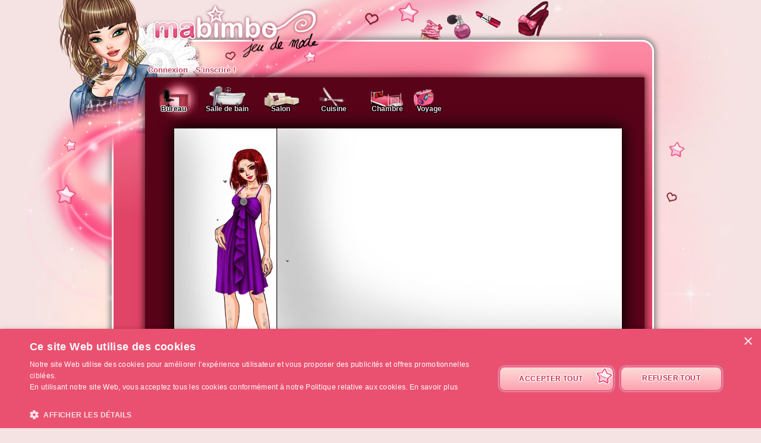

--- FILE ---
content_type: text/html; charset=UTF-8
request_url: https://www.ma-bimbo.com/profile/violetta7232,s,bureau,18986539.htm
body_size: 6488
content:
<!DOCTYPE html>
<html lang="fr">
	<head>
		<meta charset="utf-8"/>
        <meta name="google-site-verification" content="slHViZSFWFqmPNMMCvDH_KwCwzQ1evwrEhFRl47n3A4" />
		<meta http-equiv="X-UA-Compatible" content="chrome=1" />
		<meta http-equiv="Content-Language" content="fr" />
		<meta name="description" content="Ma Bimbo est un jeu de fille où tu fais évoluer ta bimbo moderne à travers le temps. A toi de lui trouver le petit ami de ses rêves, de l'habiller, de la nourrir comme il faut pour être la plus célèbre des filles ! C'est aussi un jeu de décoration où tu devras trouver un logement et l'aménager !" />
		<title id="mb-title">
			Logement - Ma-bimbo.com, jeu de mode ! Jeu de filles et jeu pour filles		</title>



		<link rel="alternate" type="application/rss+xml" title="Ma Bimbo RSS" href="/news.php"/>
		<link rel="alternate" hreflang="es" href="http://www.missmoda.es" />
		<link rel="alternate" hreflang="it" href="http://www.myfashiongirl.it" />
		<link rel="alternate" hreflang="de" href="http://www.modepueppchen.com" />
		<link rel="alternate" hreflang="pl" href="http://www.missfashion.pl" />
		<link rel="alternate" hreflang="pt" href="http://www.princesapop.com" />
		<link rel="alternate" hreflang="ru" href="http://www.moyabimbo.ru" />
		<link rel="alternate" hreflang="en" href="http://www.likeafashionista.com" />
		<link rel="alternate" hreflang="fi" href="http://www.missmuotitähti.com" />
				<link rel="author" href="//www.beemoov.com/fr/"/>
		<link rel="shortcut icon" href="/favicon.png">
		<!--[if lt IE 9]>
			<script>
				var e = ["abbr","article","aside","audio","canvas","datalist","details","figure", "figcaption","footer","header","hgroup","mark","menu",
						"meter","nav","output","progress","section","time","video"];
				for (var i = 0; i < e.length; i++)
					document.createElement(e[i]);
			</script>
		<![endif]-->

		<link rel="stylesheet" href="/modules/common/css/common.1629728648.css"/>		
        <script type="text/javascript" charset="UTF-8" src="//cdn.cookie-script.com/s/585527ce844df6ac7310efbd22cae46e.js"></script>

		<style>
					</style>

		
		<script src="/libs/js/scriptjs/script.1629376844.js" type="text/javascript"></script>		<script src="/libs/js/jquery/jquery.1629376844.js" type="text/javascript"></script>		<script src="/libs/js/jquery/plugins/jquery.apiclient.1629376844.js" type="text/javascript"></script>		<script src="/modules/common/javascript.i18n.js" type="text/javascript"></script>
		<script src="/libs/js/consolelog/consolelog.1629376844.js" type="text/javascript"></script>		<script src="/modules/common/js/common.1629738736.js" type="text/javascript"></script>
		
		<script async src="https://pagead2.googlesyndication.com/pagead/js/adsbygoogle.js?client=ca-pub-7840457272112338"
     crossorigin="anonymous"></script>	</head>
	<body id="mabimbo">
        <!-- Google Tag Manager (noscript) -->
        <noscript><iframe src="https://www.googletagmanager.com/ns.html?id=GTM-K2MKPVW"
                          height="0" width="0" style="display:none;visibility:hidden"></iframe></noscript>
        <!-- End Google Tag Manager (noscript) -->

		
		<script>
			
			logInWithFacebook = function(button)
			{
				var button = $(button);

				FB.login(function(response)
				{
					if(response.authResponse)
						window.location = (button.attr("id") == "fb-subscribe") ? "/registration.php?fb": "/modules/common/login.php?fb";
					else
						alert("User cancelled login or did not fully authorize.");
				});

				return false;
			};

			window.fbAsyncInit = function()
			{
				// init the FB JS SDK
				FB.init({
					appId   : 81139941202,
					cookie  : true,
					xfbml   : true,
					version : "v2.3"
				});

				// Additional initialization code such as adding Event Listeners goes here
				$.getScript("/modules/facebook/js/facebook.js", function(data)
				{
					eval(data);
					
				});
			};

			// Load the SDK asynchronously
			(function(d, s, id){
				var js, fjs = d.getElementsByTagName(s)[0];
				if(d.getElementById(id)) {return;}
				js = d.createElement(s); js.id = id;
				js.src = "https://connect.facebook.net/fr_FR/sdk.js";
				fjs.parentNode.insertBefore(js, fjs);
			}(document, "script", "facebook-jssdk"));
		</script>			<header id="common-logo"></header>
			<a href="/" name="home-nav" title="Voir les news"><span class="ref">Accueil</span></a>
						<nav id="common-menu-top">
				<ul>
					<li>
								<a href="/" title="Connexion" class="common-menu-top-a " data-activekey="homepage">Connexion</a></li><li>
								<a href="/register.php" title="S'inscrire !" class="common-menu-top-a " data-activekey="subscribe">S'inscrire !</a></li>				</ul>
			</nav>
					<section id="common-container">
			<header class="lights">
									<div id="common-light"></div>
					<div id="common-bimbo"></div>
					<div id="common-header-light"></div>
							</header>
						<article id="scenery" class="content-container">
				<div id="common-content">
					<div id="common-bimbo-medal-hitbox"></div><link rel="stylesheet" href="/modules/scenery/css/scenery.1629728649.css"/><link rel="stylesheet" href="/modules/vote/css/vote.1629728649.css"/><script type="text/javascript">$script("/modules/scenery/js/scenery.1629738751.js", "scenery");
				</script><script type="text/javascript">$script("/modules/vote/js/vote.1629738748.js", "vote");
				</script>	<div id="scenery-top">
			</div>
	<div id="btns-pieces">
							<div style="background-image:url(/static/modules/scenery/img/room/office.png)" class="active" >
					<ul>
						<li class="first"><a href="/profile/violetta7232,s,bureau,18986539.htm">Bureau</a></li>					</ul>
				</div>
				<div style="background-image:url(/static/modules/scenery/img/room/bathroom.png)">
					<ul>
						<li class="first"><a href="/profile/violetta7232,s,salle-de-bain,18986539.htm">Salle de bain</a></li>					</ul>
				</div>
				<div style="background-image:url(/static/modules/scenery/img/room/lounge.png)">
					<ul>
						<li class="first"><a href="/profile/violetta7232,s,salon,18986539.htm">Salon</a></li>					</ul>
				</div>
				<div style="background-image:url(/static/modules/scenery/img/room/kitchen.png)">
					<ul>
						<li class="first"><a href="/profile/violetta7232,s,cuisine,18986539.htm">Cuisine</a></li>					</ul>
				</div>
				<div style="background-image:url(/static/modules/scenery/img/room/bedroom.png)">
					<ul>
						<li class="first"><a href="/profile/violetta7232,s,chambre,18986539.htm">Chambre</a></li>					</ul>
				</div>
							<div style="background-image:url(/static/modules/scenery/img/room/travel.png);margin-left:-20px;">
				<ul>
					<li class="first" style="cursor:default;">Voyage</li>
											<li><a href="/profile/violetta7232,s,campagne,18986539.htm">Campagne</a></li>
						<li><a href="/profile/violetta7232,s,plage,18986539.htm">Plage</a></li>
						<li><a href="/profile/violetta7232,s,station-ski,18986539.htm">Montagne</a></li>
										</ul>
			</div>

			<!--<br style="clear:both;"/>-->
	</div>
	<div style="clear:both;"></div>
		<div>
		<div id="scene-container">
						<div id="scene-view">
				<div id="frame">
					<div class="nameHitbox"></div>
					<img class="ghost" style="opacity:0.1;filter: alpha(opacity=0);" />
					<div class="ghost"></div>
					<div class="name"></div>
					<div class="context"></div>
					<div class="actions">
						<div class="actions-top" style="height:12px;background-position:0px 0px;"></div>
						<div class="actions-remove" onclick="scenery.remove()" title="Retirer"></div>
						<div class="actions-zoomIn" onclick="scenery.zoomIn()" title="Zoom +"></div>
						<div class="actions-zoomOut" onclick="scenery.zoomOut()" title="Zoom -"></div>
						<div class="actions-moveCloser" onclick="scenery.moveCloser()" title="Passer devant"></div>
						<div class="actions-moveAway" onclick="scenery.moveAway()" title="Passer derrière"></div>
						<div class="actions-mirror" onclick="scenery.mirror()" title="Inverser l'objet"></div>
						<div class="actions-buy" onclick="scenery.buyAgain()" title="Acheter un autre exemplaire"></div>
						<div class="actions-bottom" style="height:12px;background-position:0px -241px;"></div>						
					</div>
				</div>
				<div id="pieceContent" class="movableContainer" style="background:url(/static/modules/scenery/img/background/default.jpg) no-repeat;"><div id="bimboMovable" class="" style="top:0px;left:0px;z-index:2;width:260px;height:430px;" data-index="2" data-name="violetta7232" data-usable="0"><div class="modebimbo" data-bimboid="50956355" style="width:260px;height:430px;position:absolute;" data-dressid="34796511"><div class="calqueBimbo" id="bimboShadow" style="width:260px;height:430px;left:0px;top:0px;z-index:1;position:absolute;background:url(/static/beauty/body/shadow/1~1429797164.png) no-repeat;"></div><div class="calqueBimbo isFirstMovableElmt isSkinElmt" id="bimboBody" style="width:260px;height:430px;left:0px;top:0px;z-index:2;position:absolute;background:url(/static/beauty/body/skin/bd/3~1394464869.png) no-repeat;"></div><div class="calqueBimbo" id="bimboEye" style="width:140px;height:78px;left:0px;top:0px;z-index:3;position:absolute;background:url(/static/beauty/body/eye/1~1394188134.png) no-repeat;"></div><div class="calqueBimbo isSkinElmt" id="bimboHead" style="width:260px;height:430px;left:0px;top:0px;z-index:4;position:absolute;background:url(/static/beauty/body/ugly/bd/3~1394464889.png) no-repeat;"></div><div class="calqueBimbo" id="bimboHead2" style="width:148px;height:98px;left:0px;top:0px;z-index:5;position:absolute;"></div><div class="calqueBimbo isSkinElmt" id="bimboNose" style="width:134px;height:85px;left:0px;top:0px;z-index:6;position:absolute;background:url(/static/beauty/body/nose/bd/3~1394464861.png) no-repeat;"></div><div class="calqueBimbo" id="bimboBlusher" style="width:260px;height:430px;left:0px;top:0px;z-index:7;position:absolute;"></div><div class="calqueBimbo" id="bimboLip" style="width:260px;height:430px;left:0px;top:0px;z-index:8;position:absolute;background:url(/static/beauty/makeup/lip/602~1471871869.png) no-repeat;"></div><div class="calqueBimbo" id="bimboEyebrow" style="width:260px;height:430px;left:0px;top:0px;z-index:9;position:absolute;background:url(/static/beauty/makeup/eyebrow/1~1471871721.png) no-repeat;"></div><div class="calqueBimbo" id="bimboEyelid" style="width:260px;height:430px;left:0px;top:0px;z-index:10;position:absolute;background:url(/static/beauty/makeup/eyelid/271~1471871767.png) no-repeat;"></div><div class="calqueBimbo" id="bimboLens" style="width:260px;height:430px;left:0px;top:0px;z-index:11;position:absolute;"></div><div class="calqueBimbo" id="bimboMascara" style="width:260px;height:430px;left:0px;top:0px;z-index:12;position:absolute;background:url(/static/beauty/makeup/mascara/58~1471871887.png) no-repeat;"></div><div class="calqueBimbo" id="bimboHairB" style="width:260px;height:430px;left:0px;top:0px;z-index:13;position:absolute;"></div><div class="calqueBimbo" id="bimboHairWhiteB" style="width:260px;height:430px;left:0px;top:0px;z-index:14;position:absolute;"></div><div class="calqueBimbo" id="bimboHairGradientB" style="width:260px;height:430px;left:0px;top:0px;z-index:15;position:absolute;"></div><div class="calqueBimbo" id="bimboHairWhiteGradientB" style="width:260px;height:430px;left:0px;top:0px;z-index:16;position:absolute;"></div><div class="calqueBimbo isSkinElmt" id="bimboBoob" style="width:159px;height:146px;left:0px;top:0px;z-index:17;position:absolute;"></div><div class="calqueBimbo" id="bimboTattoo1" style="width:42px;height:82px;left:132px;top:93px;z-index:18;position:absolute;"></div><div class="calqueBimbo" id="bimboTattoo2" style="width:23px;height:98px;left:144px;top:154px;z-index:19;position:absolute;"></div><div class="calqueBimbo" id="bimboTattoo3" style="width:42px;height:59px;left:106px;top:43px;z-index:20;position:absolute;"></div><div class="calqueBimbo" id="bimboTattoo4" style="width:64px;height:59px;left:99px;top:94px;z-index:21;position:absolute;"></div><div class="calqueBimbo" id="bimboTattoo5" style="width:68px;height:75px;left:79px;top:132px;z-index:22;position:absolute;"></div><div class="calqueBimbo" id="bimboTattoo6" style="width:32px;height:78px;left:130px;top:83px;z-index:23;position:absolute;"></div><div class="calqueBimbo" id="bimboTattoo7" style="width:78px;height:116px;left:77px;top:177px;z-index:24;position:absolute;"></div><div class="calqueBimbo" id="bimboTattoo8" style="width:63px;height:109px;left:79px;top:183px;z-index:25;position:absolute;"></div><div class="calqueBimbo" id="bimboTattoo9" style="width:60px;height:153px;left:124px;top:267px;z-index:26;position:absolute;"></div><div class="calqueBimbo" id="bimboTattoo10" style="width:31px;height:156px;left:78px;top:252px;z-index:27;position:absolute;"></div><div class="calqueBimbo" id="bimboSunburn" style="width:260px;height:430px;left:0px;top:0px;z-index:28;position:absolute;"></div><div class="calqueBimbo" id="bimboHygiene" style="width:260px;height:430px;left:0px;top:0px;z-index:29;position:absolute;background:url(/static/beauty/body/hygiene/1~1394034084.png) no-repeat;"></div><div class="calqueBimbo isDressingElmt" id="bimboUnderwear" style="width:260px;height:430px;left:0px;top:0px;z-index:30;position:absolute;"></div><div class="calqueBimbo isDressingElmt" id="bimboSockB" style="width:260px;height:430px;left:0px;top:0px;z-index:31;position:absolute;"></div><div class="calqueBimbo isDressingElmt" id="bimboShoesB" style="width:260px;height:430px;left:0px;top:0px;z-index:32;position:absolute;background:url(/static/product/1/41/8114~1358220381.png) no-repeat;"></div><div class="calqueBimbo isDressingElmt" id="bimboPants" style="width:260px;height:430px;left:0px;top:0px;z-index:33;position:absolute;"></div><div class="calqueBimbo isDressingElmt" id="bimboShoesF" style="width:260px;height:430px;left:0px;top:0px;z-index:34;position:absolute;"></div><div class="calqueBimbo isDressingElmt" id="bimboSockF" style="width:260px;height:430px;left:0px;top:0px;z-index:35;position:absolute;"></div><div class="calqueBimbo isDressingElmt" id="bimboSkirt" style="width:260px;height:430px;left:0px;top:0px;z-index:36;position:absolute;"></div><div class="calqueBimbo isDressingElmt" id="bimboTop" style="width:260px;height:430px;left:0px;top:0px;z-index:37;position:absolute;"></div><div class="calqueBimbo isDressingElmt" id="bimboDress" style="width:260px;height:430px;left:0px;top:0px;z-index:38;position:absolute;background:url(/static/product/1/8/1593~1394208262.png) no-repeat;"></div><div class="calqueBimbo isDressingElmt" id="bimboGlove" style="width:260px;height:430px;left:0px;top:0px;z-index:39;position:absolute;"></div><div class="calqueBimbo isDressingElmt" id="bimboRing" style="width:260px;height:430px;left:0px;top:0px;z-index:40;position:absolute;"></div><div class="calqueBimbo" id="bimboBeautymask" style="width:142px;height:91px;left:0px;top:0px;z-index:41;position:absolute;"></div><div class="calqueBimbo isDressingElmt" id="bimboCoat" style="width:260px;height:430px;left:0px;top:0px;z-index:42;position:absolute;"></div><div class="calqueBimbo isDressingElmt" id="bimboBelt" style="width:260px;height:430px;left:0px;top:0px;z-index:43;position:absolute;"></div><div class="calqueBimbo isDressingElmt" id="bimboNecklace" style="width:260px;height:430px;left:0px;top:0px;z-index:44;position:absolute;"></div><div class="calqueBimbo isDressingElmt" id="bimboBagB" style="width:260px;height:430px;left:0px;top:0px;z-index:45;position:absolute;"></div><div class="calqueBimbo isDressingElmt" id="bimboBracelet" style="width:260px;height:430px;left:0px;top:0px;z-index:46;position:absolute;"></div><div class="calqueBimbo" id="bimboHairF" style="width:260px;height:430px;left:0px;top:0px;z-index:47;position:absolute;background:url(/static/beauty/hairdresser/hair/331/normal/25~1404124913.png) no-repeat;"></div><div class="calqueBimbo" id="bimboHairWhiteF" style="width:260px;height:430px;left:0px;top:0px;z-index:48;position:absolute;background:url(/static/beauty/hairdresser/hair/331/white-normal~1404124921.png) no-repeat;"></div><div class="calqueBimbo" id="bimboHairGradientF" style="width:260px;height:430px;left:0px;top:0px;z-index:49;position:absolute;"></div><div class="calqueBimbo" id="bimboHairWhiteGradientF" style="width:260px;height:430px;left:0px;top:0px;z-index:50;position:absolute;"></div><div class="calqueBimbo" id="bimboWick" style="width:260px;height:430px;left:0px;top:0px;z-index:51;position:absolute;"></div><div class="calqueBimbo" id="bimboWickWhite" style="width:260px;height:430px;left:0px;top:0px;z-index:52;position:absolute;"></div><div class="calqueBimbo" id="bimboWickGradient" style="width:260px;height:430px;left:0px;top:0px;z-index:53;position:absolute;"></div><div class="calqueBimbo" id="bimboWickWhiteGradient" style="width:260px;height:430px;left:0px;top:0px;z-index:54;position:absolute;"></div><div class="calqueBimbo" id="bimboFringe" style="width:260px;height:430px;left:0px;top:0px;z-index:55;position:absolute;"></div><div class="calqueBimbo" id="bimboFringeWhite" style="width:260px;height:430px;left:0px;top:0px;z-index:56;position:absolute;"></div><div class="calqueBimbo" id="bimboFringeGradient" style="width:260px;height:430px;left:0px;top:0px;z-index:57;position:absolute;"></div><div class="calqueBimbo" id="bimboFringeWhiteGradient" style="width:260px;height:430px;left:0px;top:0px;z-index:58;position:absolute;"></div><div class="calqueBimbo isDressingElmt" id="bimboEarrings" style="width:260px;height:430px;left:0px;top:0px;z-index:59;position:absolute;"></div><div class="calqueBimbo isDressingElmt" id="bimboGlasses" style="width:260px;height:430px;left:0px;top:0px;z-index:60;position:absolute;"></div><div class="calqueBimbo isDressingElmt" id="bimboHat" style="width:260px;height:430px;left:0px;top:0px;z-index:61;position:absolute;"></div><div class="calqueBimbo isDressingElmt" id="bimboBagF" style="width:260px;height:430px;left:0px;top:0px;z-index:62;position:absolute;"></div></div></div></div>			</div>
						<style>
				#profile-bar
				{
					position:absolute;
					top:376px;
					left:-30px;
					height:134px;
					z-index:910;
				}

				#profile-bar-background
				{
					position:absolute;
					bottom:0px;
					left:54px;
					height:60px;
					background:url(/modules/common/img/profile-bar-gradient.png);
					box-shadow:-4px 0px 8px 1px black;
				}

				#profile-bar-bimbo-container
				{
					position:absolute;
					top:0px;
					left:0px;
					width:176px;
					height:134px;
					overflow:hidden;
				}

				#profile-bar-bimbo-container img
				{
					position:absolute;
					top:0px;
					left:-84px;
				}

				#profile-bar-links-container
				{
					position:absolute;
					bottom:0px;
					left:36px;
					/*width:400px;*/
					height:65px;

					display:none;
				}

				#profile-bar-links-container .coms
				{
					display:block;
					width:98px;
					height:55px;
					position:absolute;
					top:0px;
					left:54px;
				}

				#profile-bar-links-container .travels
				{
					display:block;
					width:70px;
					height:60px;
					position:absolute;
					top:0px;
					left:160px;
				}

				#profile-bar-links-container .auctions
				{
					display:block;
					width:83px;
					height:40px;
					position:absolute;
					top:6px;
					left:224px;
				}

				#profile-bar-links-container .stars
				{
					display:block;
					width:85px;
					height:80px;
					position:absolute;
					top:0px;
					left:310px;
				}

				#profile-bar-links-container .coms:hover,
				#profile-bar-links-container .travels:hover,
				#profile-bar-links-container .auctions:hover,
				#profile-bar-links-container .stars:hover
				{
					background-position:bottom;
				}

				#profile-bar a
				{
					color:#E95774;
					text-decoration:none;
				}

				#profile-bar span
				{
					position:absolute;
					bottom:-3px;
					left:-4px;
					font-size:22px;
					font-weight:bold;
					color:#E95774;
					text-shadow:-1px 0px 2px #ffffff,1px 0px 2px #ffffff,0px -1px 2px #ffffff,0px 1px 2px #ffffff,-1px 0px 2px #ffffff,1px 0px 2px #ffffff,0px -1px 2px #ffffff,0px 1px 2px #ffffff,-1px 0px 2px #ffffff,1px 0px 2px #ffffff,0px -1px 2px #ffffff,0px 1px 2px #ffffff,-1px 0px 2px #ffffff,1px 0px 2px #ffffff,0px -1px 2px #ffffff,0px 1px 2px #ffffff;
					line-height:1em;
				}

							</style>
			<div class="profile-bar" id="profile-bar">
				<div class="profile-bar" id="profile-bar-background"></div>
				<div class="profile-bar" id="profile-bar-bimbo-container">
					<img class="profile-bar" src="https://photo.ma-bimbo.com/api/bimbo-profil-50956355-1-1769102965.png">
				</div>

				<div class="profile-bar" id="profile-bar-links-container">
					<a href="/profile/violetta7232,coms,18986539.htm" class="coms profile-bar" style="background-image:url(/modules/me/img/coms-small.i18n.png);"></a>
					<a href="/profile/violetta7232,s,campagne,18986539.htm" class="travels profile-bar" style="background-image:url(/modules/me/img/travels-small.png);"></a>
					<a href="/profile/violetta7232,encheres,18986539.htm" class="auctions profile-bar" style="background-image:url(/modules/me/img/auctions-small.i18n.png);"></a>
					<a href="/profile/violetta7232,stars,18986539.htm" class="stars profile-bar" style="background-image:url(/modules/me/img/stars-small.png);"></a>
				</div>

				<a class="profile-bar" href="/profile/violetta7232,18986539.htm" style="display:block;position:absolute;width:90px;height:128px;opacity:0.5;"></a>

				<a class="profile-bar" href="/profile/violetta7232,18986539.htm"><span class="profile-bar">violetta7232</span></a>

			</div>
			<script>
				profileBar =
				{
					displayed : false,

					init : function()
					{
						$('.profile-bar').mouseenter(function(event)
						{
							profileBar.show();
						});
						$('.profile-bar').mouseleave(function(event)
						{
							if(!$(event.toElement || event.relatedTarget).is('.profile-bar'))
								profileBar.hide();
						});
					},

					hide : function ()
					{
						if(profileBar.displayed)
						{
							profileBar.displayed = false;
							$('#profile-bar-links-container').stop().animate({'width':'0px'},400,'linear', function()
							{
								$(this).hide()
							});
							$('#profile-bar-background').stop().animate({'width':'0px'},400);
						}
					},

					show : function ()
					{
						if(!profileBar.displayed)
						{
							profileBar.displayed = true;
							$('#profile-bar-links-container').stop().show().animate({'width':'400px'},400,'linear', function()
							{
								$(this).css('overflow','visible')
							});
							$('#profile-bar-background').stop().animate({'width':'400px'},400);
						}
					}
				};

				profileBar.init();
			</script>
					</div>

				<table width="100%" style="margin:15px 0px;">
		<tr>
			<td width="35%">
									<a class="arrowBottom" href="/profile/nouh108,s,bureau,18986538.htm">
						<img style="float:left;" src="/modules/scenery/img/arrow-left.png"/>
						Logement précédent <br/>
						<span>nouh108</span>
					</a>
								</td>
			<td align="center">
                                <div id="goods-attic" style="display: none;" class="tooltip" data-tooltip="Afficher / fermer mon grenier"></div>
                			</td>
			<td align="right" width="35%">
									<a class="arrowBottom" style="text-align:right;" href="/profile/hali14,s,bureau,18986540.htm">
						<img style="float:right;" src="/modules/scenery/img/arrow-right.png"/>
						Logement suivant <br/>
						<span>hali14</span>
					</a>
								</td>
		</tr>
		</table>
	</div>
	<div id="other-link-bottom"></div>	<script type="text/javascript">
		
		$script.ready('scenery', function()
		{
			scenery.init();
		});
	</script>
					</div>
			</article>
		</section>
				<footer style="position:relative;">
			© 2007-2026 <a href="http://www.ma-bimbo.com" title="Accueil - Ma-bimbo.com">Ma-bimbo.com</a>, jeu virtuel de mode ! - Une réalisation de <a href="http://www.beemoov.com/" title="Beemoov.com">Beemoov</a>. Toute reproduction est interdite.			<br/>
			<a href="/" title="Accueil">Accueil</a> -
			<a href="/register.php" title="Inscription">Inscription</a> -
			<a href="/forum/" title="Forum">Forum</a> -
			<a href="/help.php" title="Aide">Aide</a> -
			<a href="/faq/" title="FAQ">FAQ</a> -
			<a href="/birthdays.php" title="Anniversaires">Anniversaires</a> -
			<a href="/goodies.php" title="Goodies">Goodies</a> -
							<a href="/modules/mobile/download.php" title="Mobile">Mobile</a> -
						<a href="/about.php" title="A propos">A propos</a> -
			<a href="/terms.php" title="CGU / CGS">CGU / CGS</a> -
			<a href="/legal-information.php" title="Mentions légales">Mentions légales</a> -
			<!--			<a href="/partners.php" title="--><!--">--><!--</a> --->
			<a href="/press.php" title="Presse">Presse</a> -			<a href="/contact.php" title="Contact">Contact</a>
			<br/>
			
					</footer>
		<div id="modal"></div>
		<div id="popup">
			<div id="popup-inner">
				<div id="popup-header">
					<div id="popup-picto"></div>
					<h1></h1>
					<a href="javascript:popup.close()"><img id="popup-close" src="/modules/common/img/popup-close.png"/></a>
				</div>
				<div style="clear:both;"></div>
				<div id="popup-content"></div>
			</div>
		</div>
		<div id="tooltip"></div>
		<div id="notification-center"></div>
		<div id="profile-bubble"></div>

		<script type="text/javascript">
				var _gaq = _gaq || [];
				_gaq.push(['_setDomainName', 'none']);
				_gaq.push(['_setAccount', 'UA-73679-6']);
				_gaq.push(['_trackPageview']);
				(function() {
				var ga = document.createElement('script'); ga.type = 'text/javascript'; ga.async = true;
				ga.src = ('https:' == document.location.protocol ? 'https://' : 'http://') + 'stats.g.doubleclick.net/dc.js';
				var s = document.getElementsByTagName('script')[0]; s.parentNode.insertBefore(ga, s);
				})();

				<!-- Google Analytics -->
				(function(i,s,o,g,r,a,m){i['GoogleAnalyticsObject']=r;i[r]=i[r]||function(){
				(i[r].q=i[r].q||[]).push(arguments)},i[r].l=1*new Date();a=s.createElement(o),
				m=s.getElementsByTagName(o)[0];a.async=1;a.src=g;m.parentNode.insertBefore(a,m)
				})(window,document,'script','https://www.google-analytics.com/analytics.js','ga');

				ga('create', 'UA-73679-6', 'auto');
				ga('send', 'pageview');
				<!-- End Google Analytics -->
			</script>		<script type="text/javascript">
        	$.ajaxSetup({'cache':true});
					  $.getScript('//www.beemoov.com/b1-fr.js');
					  $.ajaxSetup({'cache':false});
        	// tooltip auto pour les éléments ayant la classe tooltip
        	utils.initTooltip();

        	// DFP
        	        </script>

	</body>
</html>
<script>updateActiveLink("scenery");</script><script></script>